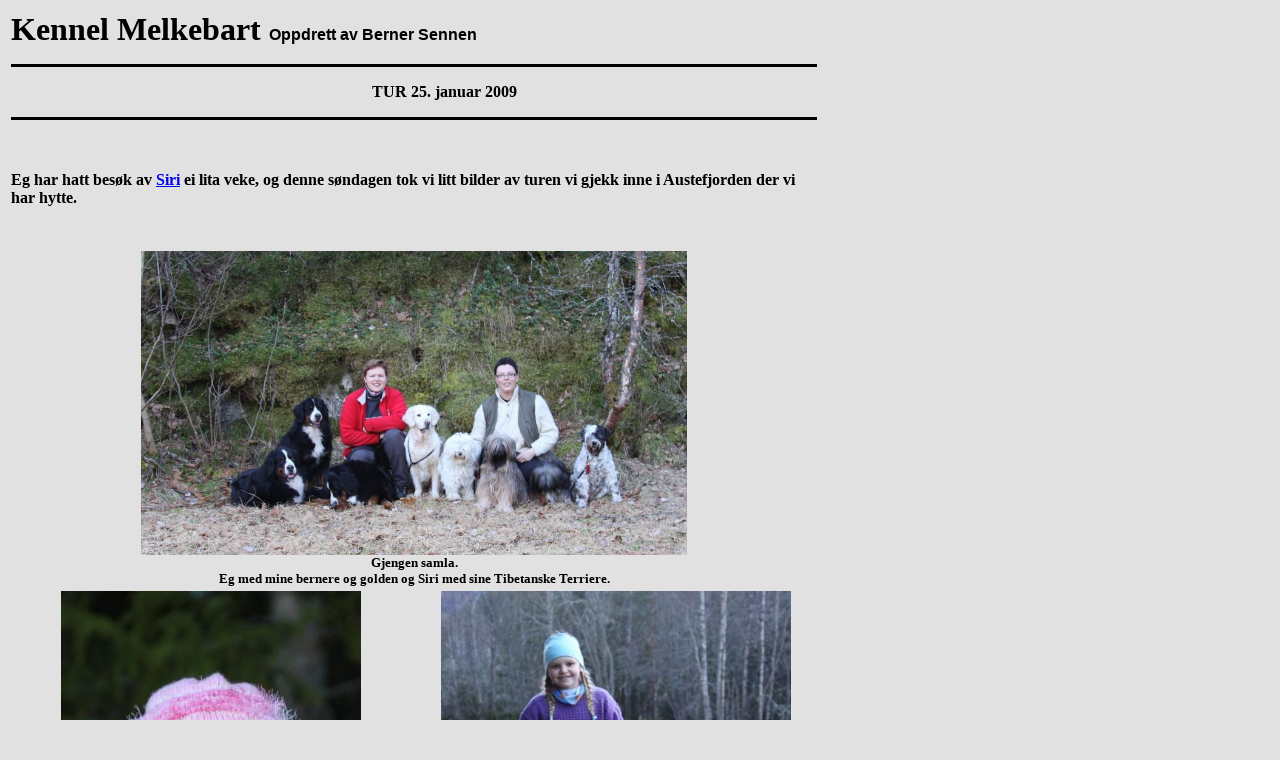

--- FILE ---
content_type: text/html
request_url: http://melkebart.com/galleri/250109.htm
body_size: 1264
content:
<html>

<head>
<meta http-equiv="Content-Type" content="text/html; charset=windows-1252">
<meta http-equiv="Content-Language" content="no-bok">
<meta name="GENERATOR" content="Microsoft FrontPage 6.0">
<meta name="ProgId" content="FrontPage.Editor.Document">
<title>Kennel Melkebart</title>
</head>

<body stylesrc="../frames/mainframe.htm" bgcolor="#E1E1E1">

<table border="0" width="812" height="3148">
  <tr>
    <td width="806" height="87" valign="bottom" colspan="2">
      <p align="left"><b><font face="Comic Sans MS"><font size="6">Kennel
      Melkebart </font><font face="Arial" size="3">Oppdrett av Berner Sennen</font></font></b>
      <hr noshade size="3" color="#000000">
      <p align="center"><b><font face="Comic Sans MS">&nbsp;&nbsp;&nbsp;</font></b>&nbsp;&nbsp;&nbsp;&nbsp;&nbsp;&nbsp;&nbsp;&nbsp;&nbsp;&nbsp;&nbsp;&nbsp;&nbsp;&nbsp;
      <font face="Comic Sans MS"><b>TUR 25. januar 2009&nbsp;&nbsp;&nbsp; </b></font><hr noshade size="3" color="#000000">
    </td>
  </tr>
  <tr>
    <TD align=center height=117 width=806 valign="middle" colspan="2">

<p align="left"><b><font face="Comic Sans MS">Eg har hatt besøk av
<a href="http://www.lhazhal.com">Siri</a> ei lita veke, og denne søndagen tok vi 
litt bilder av turen vi gjekk inne i Austefjorden der vi har hytte. </font></b></TD>
  </tr>
  <tr>
    <TD align=center height=37 width=806 valign="top" colspan="2">

    <a href="../bilder/250109-gjengen.jpg">
	<img border="0" src="../bilder/250109-gjengen.jpg" width="546" height="304"></a><br>
	<b><font face="Comic Sans MS" size="2">Gjengen samla.<br>
	Eg med mine bernere og golden og Siri med sine Tibetanske Terriere. </font>
	</b></TD>
  </tr>
	<tr>
    <TD align=center height=30 width=377 valign="top">

    <a href="../bilder/250109-anna.jpg">
	<img border="0" src="../bilder/thumbs/250109-anna1.jpg" width="300" height="450"></a><br>
	<b><font face="Comic Sans MS" size="2">Anna</font></b></TD>
    <TD align=center height=30 width=402 valign="top">

    <a href="../bilder/250109-randi.jpg">
	<img border="0" src="../bilder/thumbs/250109-randi.jpg" width="350" height="450"></a><br>
	<b><font face="Comic Sans MS" size="2">Randi og Mira</font></b></TD>
  </tr>
	<tr>
    <TD align=center height=35 width=377 valign="top">

    <a href="../bilder/250109-anna2.jpg">
	<img border="0" src="../bilder/thumbs/250109-anna2.jpg" width="304" height="414"></a><br>
	<b><font face="Comic Sans MS" size="2">Anna og Mira</font></b></TD>
    <TD align=center height=35 width=402 valign="top">

    <a href="../bilder/250109-akila.jpg">
	<img border="0" src="../bilder/thumbs/250109-akila.jpg" width="325" height="418"></a><br>
	<b><font face="Comic Sans MS" size="2">Akila i farta!</font></b></TD>
  </tr>
	<tr>
    <TD align=center height=89 width=377 valign="top">

    <a href="../bilder/250109-jahaz.jpg">
	<img border="0" src="../bilder/thumbs/250109-jahaz.jpg" width="377" height="336"></a><br>
	<b><font face="Comic Sans MS" size="2">Gamle Ja-haz, snart 12 år.</font></b></TD>
    <TD align=center height=89 width=402 valign="top">

    <img border="0" src="../bilder/thumbs/250109-zuk-zalsa.jpg" width="400" height="336"><br>
	<b><font face="Comic Sans MS" size="2">Salsa og Zuki</font></b></TD>
  </tr>
	<tr>
    <TD align=center height=16 width=377 valign="top">

    <a href="../bilder/250109-bell-ak.jpg">
	<img border="0" src="../bilder/thumbs/250109-bell-ak.jpg" width="318" height="197"></a><br>
	<b><font face="Comic Sans MS" size="2">Bella og Akila </font></b></TD>
    <TD align=center height=16 width=402 valign="top">

    <a href="../bilder/250109-flokken-laus.jpg">
	<img border="0" src="../bilder/thumbs/250109-gjengen-laus.jpg" width="367" height="350"></a></TD>
  </tr>
	<tr>
    <TD align=center height=28 width=377 valign="top">

    <a href="../bilder/250109-mira.jpg">
	<img border="0" src="../bilder/thumbs/250109-mira.jpg" width="250" height="386"></a><br>
	<b><font face="Comic Sans MS" size="2">Mira</font></b></TD>
    <TD align=center height=28 width=402 valign="top">

    <a href="../bilder/250109-zuki.jpg">
	<img border="0" src="../bilder/thumbs/250109-zuki.jpg" width="286" height="392"></a><br>
	<b><font face="Comic Sans MS" size="2">Zuki i farta!</font></b></TD>
  </tr>
	<tr>
    <TD align=center height=393 width=377 valign="top">

    <a href="../bilder/250109-zukifot.jpg">
	<img border="0" src="../bilder/thumbs/250109-zukifot.jpg" width="261" height="391"></a><br>
	<b><font face="Comic Sans MS" size="2">Linn og Zuki</font></b></TD>
    <TD align=center height=393 width=402 valign="top">

    <a href="../bilder/250109-flokken-band.jpg">
	<img border="0" src="../bilder/thumbs/250109-flokken-band.jpg" width="400" height="296"></a><br>
&nbsp;</TD>
  </tr>
	<tr>
    <TD align=center height=74 width=377 valign="top">

    	<img border="0" src="../bilder/volda13.jpg" width="400" height="391"></TD>
    <TD align=center height=74 width=402 valign="top">

    	<img border="0" src="../bilder/volda23.jpg" width="350" height="355"></TD>
  </tr>
	<tr>
    <TD align=center height=302 width=806 valign="top" colspan="2">

    	<img border="0" src="../bilder/volda2.jpg" width="600" height="332"></TD>
  </tr>
	<tr>
    <TD align=center height=26 width=806 valign="top" colspan="2">

    	<img border="0" src="../bilder/volda3.jpg" width="350" height="421"><br>
		<br>
		<font size="1" face="Comic Sans MS">Alle bilda er tatt av Siri </font>

    	</TD>
    </tr>
</table>

</body>

</html>